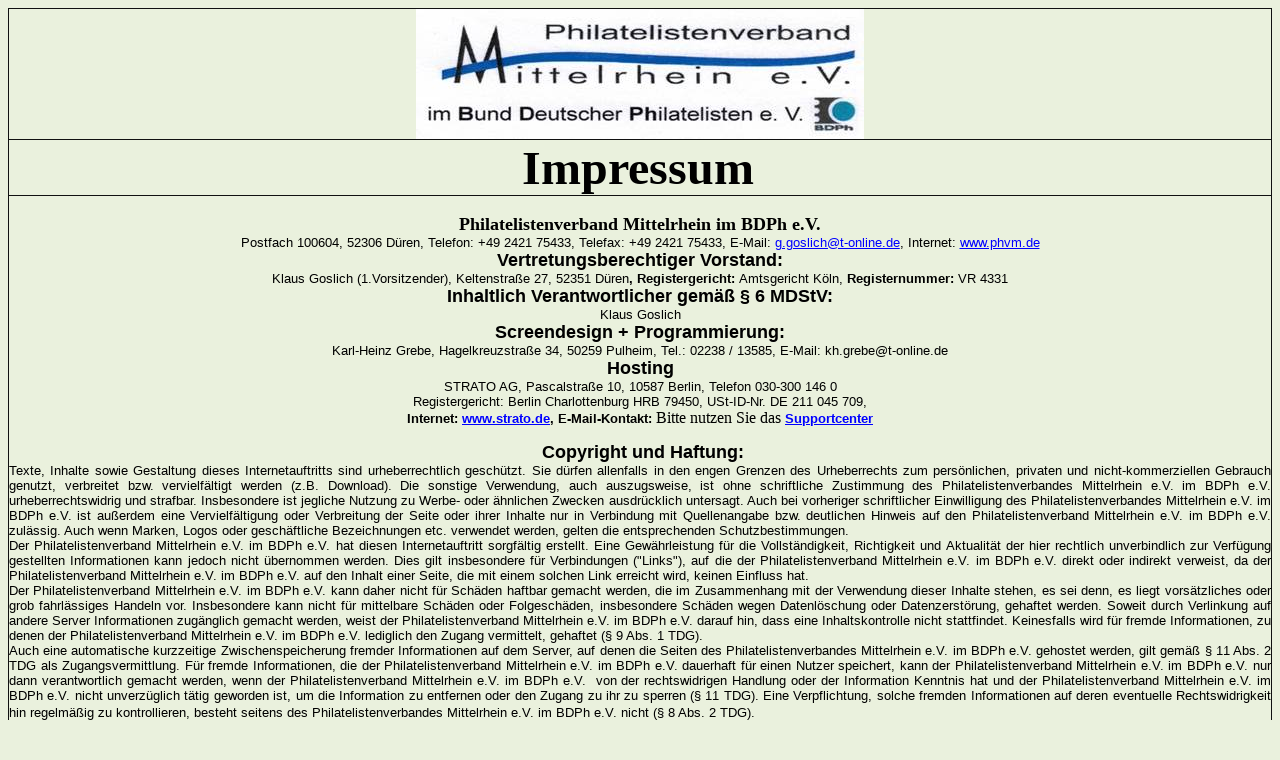

--- FILE ---
content_type: text/html
request_url: http://www.phvm.de/impressum.htm
body_size: 38147
content:
<html xmlns:v="urn:schemas-microsoft-com:vml"
xmlns:o="urn:schemas-microsoft-com:office:office"
xmlns:w="urn:schemas-microsoft-com:office:word"
xmlns:m="http://schemas.microsoft.com/office/2004/12/omml"
xmlns="http://www.w3.org/TR/REC-html40">

<head>
<meta http-equiv=Content-Type content="text/html; charset=windows-1252">
<meta name=ProgId content=Word.Document>
<meta name=Generator content="Microsoft Word 14">
<meta name=Originator content="Microsoft Word 14">
<link rel=File-List href="impressum-Dateien/filelist.xml">
<link rel=Edit-Time-Data href="impressum-Dateien/editdata.mso">
<!--[if !mso]>
<style>
v\:* {behavior:url(#default#VML);}
o\:* {behavior:url(#default#VML);}
w\:* {behavior:url(#default#VML);}
.shape {behavior:url(#default#VML);}
</style>
<![endif]-->
<title>Philatelistenverband Mittelrhein e.V.</title>
<!--[if gte mso 9]><xml>
 <o:DocumentProperties>
  <o:Author>Karl-Heinz Grebe</o:Author>
  <o:Template>Normal</o:Template>
  <o:LastAuthor>Karl-Heinz Grebe</o:LastAuthor>
  <o:Revision>5</o:Revision>
  <o:Created>2019-01-22T08:27:00Z</o:Created>
  <o:LastSaved>2020-02-16T09:43:00Z</o:LastSaved>
  <o:Pages>1</o:Pages>
  <o:Words>836</o:Words>
  <o:Characters>5267</o:Characters>
  <o:Company>Frost-RL</o:Company>
  <o:Lines>43</o:Lines>
  <o:Paragraphs>12</o:Paragraphs>
  <o:CharactersWithSpaces>6091</o:CharactersWithSpaces>
  <o:Version>14.00</o:Version>
 </o:DocumentProperties>
</xml><![endif]-->
<link rel=themeData href="impressum-Dateien/themedata.thmx">
<link rel=colorSchemeMapping href="impressum-Dateien/colorschememapping.xml">
<!--[if gte mso 9]><xml>
 <w:WordDocument>
  <w:Zoom>FullPage</w:Zoom>
  <w:SpellingState>Clean</w:SpellingState>
  <w:GrammarState>Clean</w:GrammarState>
  <w:TrackMoves>false</w:TrackMoves>
  <w:TrackFormatting/>
  <w:HyphenationZone>21</w:HyphenationZone>
  <w:ValidateAgainstSchemas/>
  <w:SaveIfXMLInvalid>false</w:SaveIfXMLInvalid>
  <w:IgnoreMixedContent>false</w:IgnoreMixedContent>
  <w:AlwaysShowPlaceholderText>false</w:AlwaysShowPlaceholderText>
  <w:DoNotPromoteQF/>
  <w:LidThemeOther>DE</w:LidThemeOther>
  <w:LidThemeAsian>X-NONE</w:LidThemeAsian>
  <w:LidThemeComplexScript>X-NONE</w:LidThemeComplexScript>
  <w:Compatibility>
   <w:BreakWrappedTables/>
   <w:SnapToGridInCell/>
   <w:WrapTextWithPunct/>
   <w:UseAsianBreakRules/>
   <w:DontGrowAutofit/>
   <w:SplitPgBreakAndParaMark/>
   <w:DontVertAlignCellWithSp/>
   <w:DontBreakConstrainedForcedTables/>
   <w:DontVertAlignInTxbx/>
   <w:Word11KerningPairs/>
   <w:CachedColBalance/>
  </w:Compatibility>
  <w:BrowserLevel>MicrosoftInternetExplorer4</w:BrowserLevel>
  <m:mathPr>
   <m:mathFont m:val="Cambria Math"/>
   <m:brkBin m:val="before"/>
   <m:brkBinSub m:val="&#45;-"/>
   <m:smallFrac m:val="off"/>
   <m:dispDef/>
   <m:lMargin m:val="0"/>
   <m:rMargin m:val="0"/>
   <m:defJc m:val="centerGroup"/>
   <m:wrapIndent m:val="1440"/>
   <m:intLim m:val="subSup"/>
   <m:naryLim m:val="undOvr"/>
  </m:mathPr></w:WordDocument>
</xml><![endif]--><!--[if gte mso 9]><xml>
 <w:LatentStyles DefLockedState="false" DefUnhideWhenUsed="true"
  DefSemiHidden="true" DefQFormat="false" DefPriority="99"
  LatentStyleCount="267">
  <w:LsdException Locked="false" Priority="0" SemiHidden="false"
   UnhideWhenUsed="false" QFormat="true" Name="Normal"/>
  <w:LsdException Locked="false" Priority="9" SemiHidden="false"
   UnhideWhenUsed="false" QFormat="true" Name="heading 1"/>
  <w:LsdException Locked="false" Priority="9" QFormat="true" Name="heading 2"/>
  <w:LsdException Locked="false" Priority="9" QFormat="true" Name="heading 3"/>
  <w:LsdException Locked="false" Priority="9" QFormat="true" Name="heading 4"/>
  <w:LsdException Locked="false" Priority="9" QFormat="true" Name="heading 5"/>
  <w:LsdException Locked="false" Priority="9" QFormat="true" Name="heading 6"/>
  <w:LsdException Locked="false" Priority="9" QFormat="true" Name="heading 7"/>
  <w:LsdException Locked="false" Priority="9" QFormat="true" Name="heading 8"/>
  <w:LsdException Locked="false" Priority="9" QFormat="true" Name="heading 9"/>
  <w:LsdException Locked="false" Priority="39" Name="toc 1"/>
  <w:LsdException Locked="false" Priority="39" Name="toc 2"/>
  <w:LsdException Locked="false" Priority="39" Name="toc 3"/>
  <w:LsdException Locked="false" Priority="39" Name="toc 4"/>
  <w:LsdException Locked="false" Priority="39" Name="toc 5"/>
  <w:LsdException Locked="false" Priority="39" Name="toc 6"/>
  <w:LsdException Locked="false" Priority="39" Name="toc 7"/>
  <w:LsdException Locked="false" Priority="39" Name="toc 8"/>
  <w:LsdException Locked="false" Priority="39" Name="toc 9"/>
  <w:LsdException Locked="false" Priority="35" QFormat="true" Name="caption"/>
  <w:LsdException Locked="false" Priority="10" SemiHidden="false"
   UnhideWhenUsed="false" QFormat="true" Name="Title"/>
  <w:LsdException Locked="false" Priority="1" Name="Default Paragraph Font"/>
  <w:LsdException Locked="false" Priority="11" SemiHidden="false"
   UnhideWhenUsed="false" QFormat="true" Name="Subtitle"/>
  <w:LsdException Locked="false" Priority="22" SemiHidden="false"
   UnhideWhenUsed="false" QFormat="true" Name="Strong"/>
  <w:LsdException Locked="false" Priority="20" SemiHidden="false"
   UnhideWhenUsed="false" QFormat="true" Name="Emphasis"/>
  <w:LsdException Locked="false" Priority="59" SemiHidden="false"
   UnhideWhenUsed="false" Name="Table Grid"/>
  <w:LsdException Locked="false" UnhideWhenUsed="false" Name="Placeholder Text"/>
  <w:LsdException Locked="false" Priority="1" SemiHidden="false"
   UnhideWhenUsed="false" QFormat="true" Name="No Spacing"/>
  <w:LsdException Locked="false" Priority="60" SemiHidden="false"
   UnhideWhenUsed="false" Name="Light Shading"/>
  <w:LsdException Locked="false" Priority="61" SemiHidden="false"
   UnhideWhenUsed="false" Name="Light List"/>
  <w:LsdException Locked="false" Priority="62" SemiHidden="false"
   UnhideWhenUsed="false" Name="Light Grid"/>
  <w:LsdException Locked="false" Priority="63" SemiHidden="false"
   UnhideWhenUsed="false" Name="Medium Shading 1"/>
  <w:LsdException Locked="false" Priority="64" SemiHidden="false"
   UnhideWhenUsed="false" Name="Medium Shading 2"/>
  <w:LsdException Locked="false" Priority="65" SemiHidden="false"
   UnhideWhenUsed="false" Name="Medium List 1"/>
  <w:LsdException Locked="false" Priority="66" SemiHidden="false"
   UnhideWhenUsed="false" Name="Medium List 2"/>
  <w:LsdException Locked="false" Priority="67" SemiHidden="false"
   UnhideWhenUsed="false" Name="Medium Grid 1"/>
  <w:LsdException Locked="false" Priority="68" SemiHidden="false"
   UnhideWhenUsed="false" Name="Medium Grid 2"/>
  <w:LsdException Locked="false" Priority="69" SemiHidden="false"
   UnhideWhenUsed="false" Name="Medium Grid 3"/>
  <w:LsdException Locked="false" Priority="70" SemiHidden="false"
   UnhideWhenUsed="false" Name="Dark List"/>
  <w:LsdException Locked="false" Priority="71" SemiHidden="false"
   UnhideWhenUsed="false" Name="Colorful Shading"/>
  <w:LsdException Locked="false" Priority="72" SemiHidden="false"
   UnhideWhenUsed="false" Name="Colorful List"/>
  <w:LsdException Locked="false" Priority="73" SemiHidden="false"
   UnhideWhenUsed="false" Name="Colorful Grid"/>
  <w:LsdException Locked="false" Priority="60" SemiHidden="false"
   UnhideWhenUsed="false" Name="Light Shading Accent 1"/>
  <w:LsdException Locked="false" Priority="61" SemiHidden="false"
   UnhideWhenUsed="false" Name="Light List Accent 1"/>
  <w:LsdException Locked="false" Priority="62" SemiHidden="false"
   UnhideWhenUsed="false" Name="Light Grid Accent 1"/>
  <w:LsdException Locked="false" Priority="63" SemiHidden="false"
   UnhideWhenUsed="false" Name="Medium Shading 1 Accent 1"/>
  <w:LsdException Locked="false" Priority="64" SemiHidden="false"
   UnhideWhenUsed="false" Name="Medium Shading 2 Accent 1"/>
  <w:LsdException Locked="false" Priority="65" SemiHidden="false"
   UnhideWhenUsed="false" Name="Medium List 1 Accent 1"/>
  <w:LsdException Locked="false" UnhideWhenUsed="false" Name="Revision"/>
  <w:LsdException Locked="false" Priority="34" SemiHidden="false"
   UnhideWhenUsed="false" QFormat="true" Name="List Paragraph"/>
  <w:LsdException Locked="false" Priority="29" SemiHidden="false"
   UnhideWhenUsed="false" QFormat="true" Name="Quote"/>
  <w:LsdException Locked="false" Priority="30" SemiHidden="false"
   UnhideWhenUsed="false" QFormat="true" Name="Intense Quote"/>
  <w:LsdException Locked="false" Priority="66" SemiHidden="false"
   UnhideWhenUsed="false" Name="Medium List 2 Accent 1"/>
  <w:LsdException Locked="false" Priority="67" SemiHidden="false"
   UnhideWhenUsed="false" Name="Medium Grid 1 Accent 1"/>
  <w:LsdException Locked="false" Priority="68" SemiHidden="false"
   UnhideWhenUsed="false" Name="Medium Grid 2 Accent 1"/>
  <w:LsdException Locked="false" Priority="69" SemiHidden="false"
   UnhideWhenUsed="false" Name="Medium Grid 3 Accent 1"/>
  <w:LsdException Locked="false" Priority="70" SemiHidden="false"
   UnhideWhenUsed="false" Name="Dark List Accent 1"/>
  <w:LsdException Locked="false" Priority="71" SemiHidden="false"
   UnhideWhenUsed="false" Name="Colorful Shading Accent 1"/>
  <w:LsdException Locked="false" Priority="72" SemiHidden="false"
   UnhideWhenUsed="false" Name="Colorful List Accent 1"/>
  <w:LsdException Locked="false" Priority="73" SemiHidden="false"
   UnhideWhenUsed="false" Name="Colorful Grid Accent 1"/>
  <w:LsdException Locked="false" Priority="60" SemiHidden="false"
   UnhideWhenUsed="false" Name="Light Shading Accent 2"/>
  <w:LsdException Locked="false" Priority="61" SemiHidden="false"
   UnhideWhenUsed="false" Name="Light List Accent 2"/>
  <w:LsdException Locked="false" Priority="62" SemiHidden="false"
   UnhideWhenUsed="false" Name="Light Grid Accent 2"/>
  <w:LsdException Locked="false" Priority="63" SemiHidden="false"
   UnhideWhenUsed="false" Name="Medium Shading 1 Accent 2"/>
  <w:LsdException Locked="false" Priority="64" SemiHidden="false"
   UnhideWhenUsed="false" Name="Medium Shading 2 Accent 2"/>
  <w:LsdException Locked="false" Priority="65" SemiHidden="false"
   UnhideWhenUsed="false" Name="Medium List 1 Accent 2"/>
  <w:LsdException Locked="false" Priority="66" SemiHidden="false"
   UnhideWhenUsed="false" Name="Medium List 2 Accent 2"/>
  <w:LsdException Locked="false" Priority="67" SemiHidden="false"
   UnhideWhenUsed="false" Name="Medium Grid 1 Accent 2"/>
  <w:LsdException Locked="false" Priority="68" SemiHidden="false"
   UnhideWhenUsed="false" Name="Medium Grid 2 Accent 2"/>
  <w:LsdException Locked="false" Priority="69" SemiHidden="false"
   UnhideWhenUsed="false" Name="Medium Grid 3 Accent 2"/>
  <w:LsdException Locked="false" Priority="70" SemiHidden="false"
   UnhideWhenUsed="false" Name="Dark List Accent 2"/>
  <w:LsdException Locked="false" Priority="71" SemiHidden="false"
   UnhideWhenUsed="false" Name="Colorful Shading Accent 2"/>
  <w:LsdException Locked="false" Priority="72" SemiHidden="false"
   UnhideWhenUsed="false" Name="Colorful List Accent 2"/>
  <w:LsdException Locked="false" Priority="73" SemiHidden="false"
   UnhideWhenUsed="false" Name="Colorful Grid Accent 2"/>
  <w:LsdException Locked="false" Priority="60" SemiHidden="false"
   UnhideWhenUsed="false" Name="Light Shading Accent 3"/>
  <w:LsdException Locked="false" Priority="61" SemiHidden="false"
   UnhideWhenUsed="false" Name="Light List Accent 3"/>
  <w:LsdException Locked="false" Priority="62" SemiHidden="false"
   UnhideWhenUsed="false" Name="Light Grid Accent 3"/>
  <w:LsdException Locked="false" Priority="63" SemiHidden="false"
   UnhideWhenUsed="false" Name="Medium Shading 1 Accent 3"/>
  <w:LsdException Locked="false" Priority="64" SemiHidden="false"
   UnhideWhenUsed="false" Name="Medium Shading 2 Accent 3"/>
  <w:LsdException Locked="false" Priority="65" SemiHidden="false"
   UnhideWhenUsed="false" Name="Medium List 1 Accent 3"/>
  <w:LsdException Locked="false" Priority="66" SemiHidden="false"
   UnhideWhenUsed="false" Name="Medium List 2 Accent 3"/>
  <w:LsdException Locked="false" Priority="67" SemiHidden="false"
   UnhideWhenUsed="false" Name="Medium Grid 1 Accent 3"/>
  <w:LsdException Locked="false" Priority="68" SemiHidden="false"
   UnhideWhenUsed="false" Name="Medium Grid 2 Accent 3"/>
  <w:LsdException Locked="false" Priority="69" SemiHidden="false"
   UnhideWhenUsed="false" Name="Medium Grid 3 Accent 3"/>
  <w:LsdException Locked="false" Priority="70" SemiHidden="false"
   UnhideWhenUsed="false" Name="Dark List Accent 3"/>
  <w:LsdException Locked="false" Priority="71" SemiHidden="false"
   UnhideWhenUsed="false" Name="Colorful Shading Accent 3"/>
  <w:LsdException Locked="false" Priority="72" SemiHidden="false"
   UnhideWhenUsed="false" Name="Colorful List Accent 3"/>
  <w:LsdException Locked="false" Priority="73" SemiHidden="false"
   UnhideWhenUsed="false" Name="Colorful Grid Accent 3"/>
  <w:LsdException Locked="false" Priority="60" SemiHidden="false"
   UnhideWhenUsed="false" Name="Light Shading Accent 4"/>
  <w:LsdException Locked="false" Priority="61" SemiHidden="false"
   UnhideWhenUsed="false" Name="Light List Accent 4"/>
  <w:LsdException Locked="false" Priority="62" SemiHidden="false"
   UnhideWhenUsed="false" Name="Light Grid Accent 4"/>
  <w:LsdException Locked="false" Priority="63" SemiHidden="false"
   UnhideWhenUsed="false" Name="Medium Shading 1 Accent 4"/>
  <w:LsdException Locked="false" Priority="64" SemiHidden="false"
   UnhideWhenUsed="false" Name="Medium Shading 2 Accent 4"/>
  <w:LsdException Locked="false" Priority="65" SemiHidden="false"
   UnhideWhenUsed="false" Name="Medium List 1 Accent 4"/>
  <w:LsdException Locked="false" Priority="66" SemiHidden="false"
   UnhideWhenUsed="false" Name="Medium List 2 Accent 4"/>
  <w:LsdException Locked="false" Priority="67" SemiHidden="false"
   UnhideWhenUsed="false" Name="Medium Grid 1 Accent 4"/>
  <w:LsdException Locked="false" Priority="68" SemiHidden="false"
   UnhideWhenUsed="false" Name="Medium Grid 2 Accent 4"/>
  <w:LsdException Locked="false" Priority="69" SemiHidden="false"
   UnhideWhenUsed="false" Name="Medium Grid 3 Accent 4"/>
  <w:LsdException Locked="false" Priority="70" SemiHidden="false"
   UnhideWhenUsed="false" Name="Dark List Accent 4"/>
  <w:LsdException Locked="false" Priority="71" SemiHidden="false"
   UnhideWhenUsed="false" Name="Colorful Shading Accent 4"/>
  <w:LsdException Locked="false" Priority="72" SemiHidden="false"
   UnhideWhenUsed="false" Name="Colorful List Accent 4"/>
  <w:LsdException Locked="false" Priority="73" SemiHidden="false"
   UnhideWhenUsed="false" Name="Colorful Grid Accent 4"/>
  <w:LsdException Locked="false" Priority="60" SemiHidden="false"
   UnhideWhenUsed="false" Name="Light Shading Accent 5"/>
  <w:LsdException Locked="false" Priority="61" SemiHidden="false"
   UnhideWhenUsed="false" Name="Light List Accent 5"/>
  <w:LsdException Locked="false" Priority="62" SemiHidden="false"
   UnhideWhenUsed="false" Name="Light Grid Accent 5"/>
  <w:LsdException Locked="false" Priority="63" SemiHidden="false"
   UnhideWhenUsed="false" Name="Medium Shading 1 Accent 5"/>
  <w:LsdException Locked="false" Priority="64" SemiHidden="false"
   UnhideWhenUsed="false" Name="Medium Shading 2 Accent 5"/>
  <w:LsdException Locked="false" Priority="65" SemiHidden="false"
   UnhideWhenUsed="false" Name="Medium List 1 Accent 5"/>
  <w:LsdException Locked="false" Priority="66" SemiHidden="false"
   UnhideWhenUsed="false" Name="Medium List 2 Accent 5"/>
  <w:LsdException Locked="false" Priority="67" SemiHidden="false"
   UnhideWhenUsed="false" Name="Medium Grid 1 Accent 5"/>
  <w:LsdException Locked="false" Priority="68" SemiHidden="false"
   UnhideWhenUsed="false" Name="Medium Grid 2 Accent 5"/>
  <w:LsdException Locked="false" Priority="69" SemiHidden="false"
   UnhideWhenUsed="false" Name="Medium Grid 3 Accent 5"/>
  <w:LsdException Locked="false" Priority="70" SemiHidden="false"
   UnhideWhenUsed="false" Name="Dark List Accent 5"/>
  <w:LsdException Locked="false" Priority="71" SemiHidden="false"
   UnhideWhenUsed="false" Name="Colorful Shading Accent 5"/>
  <w:LsdException Locked="false" Priority="72" SemiHidden="false"
   UnhideWhenUsed="false" Name="Colorful List Accent 5"/>
  <w:LsdException Locked="false" Priority="73" SemiHidden="false"
   UnhideWhenUsed="false" Name="Colorful Grid Accent 5"/>
  <w:LsdException Locked="false" Priority="60" SemiHidden="false"
   UnhideWhenUsed="false" Name="Light Shading Accent 6"/>
  <w:LsdException Locked="false" Priority="61" SemiHidden="false"
   UnhideWhenUsed="false" Name="Light List Accent 6"/>
  <w:LsdException Locked="false" Priority="62" SemiHidden="false"
   UnhideWhenUsed="false" Name="Light Grid Accent 6"/>
  <w:LsdException Locked="false" Priority="63" SemiHidden="false"
   UnhideWhenUsed="false" Name="Medium Shading 1 Accent 6"/>
  <w:LsdException Locked="false" Priority="64" SemiHidden="false"
   UnhideWhenUsed="false" Name="Medium Shading 2 Accent 6"/>
  <w:LsdException Locked="false" Priority="65" SemiHidden="false"
   UnhideWhenUsed="false" Name="Medium List 1 Accent 6"/>
  <w:LsdException Locked="false" Priority="66" SemiHidden="false"
   UnhideWhenUsed="false" Name="Medium List 2 Accent 6"/>
  <w:LsdException Locked="false" Priority="67" SemiHidden="false"
   UnhideWhenUsed="false" Name="Medium Grid 1 Accent 6"/>
  <w:LsdException Locked="false" Priority="68" SemiHidden="false"
   UnhideWhenUsed="false" Name="Medium Grid 2 Accent 6"/>
  <w:LsdException Locked="false" Priority="69" SemiHidden="false"
   UnhideWhenUsed="false" Name="Medium Grid 3 Accent 6"/>
  <w:LsdException Locked="false" Priority="70" SemiHidden="false"
   UnhideWhenUsed="false" Name="Dark List Accent 6"/>
  <w:LsdException Locked="false" Priority="71" SemiHidden="false"
   UnhideWhenUsed="false" Name="Colorful Shading Accent 6"/>
  <w:LsdException Locked="false" Priority="72" SemiHidden="false"
   UnhideWhenUsed="false" Name="Colorful List Accent 6"/>
  <w:LsdException Locked="false" Priority="73" SemiHidden="false"
   UnhideWhenUsed="false" Name="Colorful Grid Accent 6"/>
  <w:LsdException Locked="false" Priority="19" SemiHidden="false"
   UnhideWhenUsed="false" QFormat="true" Name="Subtle Emphasis"/>
  <w:LsdException Locked="false" Priority="21" SemiHidden="false"
   UnhideWhenUsed="false" QFormat="true" Name="Intense Emphasis"/>
  <w:LsdException Locked="false" Priority="31" SemiHidden="false"
   UnhideWhenUsed="false" QFormat="true" Name="Subtle Reference"/>
  <w:LsdException Locked="false" Priority="32" SemiHidden="false"
   UnhideWhenUsed="false" QFormat="true" Name="Intense Reference"/>
  <w:LsdException Locked="false" Priority="33" SemiHidden="false"
   UnhideWhenUsed="false" QFormat="true" Name="Book Title"/>
  <w:LsdException Locked="false" Priority="37" Name="Bibliography"/>
  <w:LsdException Locked="false" Priority="39" QFormat="true" Name="TOC Heading"/>
 </w:LatentStyles>
</xml><![endif]-->
<style>
<!--
 /* Font Definitions */
 @font-face
	{font-family:"Cambria Math";
	panose-1:2 4 5 3 5 4 6 3 2 4;
	mso-font-charset:1;
	mso-generic-font-family:roman;
	mso-font-format:other;
	mso-font-pitch:variable;
	mso-font-signature:0 0 0 0 0 0;}
@font-face
	{font-family:Tahoma;
	panose-1:2 11 6 4 3 5 4 4 2 4;
	mso-font-charset:0;
	mso-generic-font-family:swiss;
	mso-font-pitch:variable;
	mso-font-signature:-520081665 -1073717157 41 0 66047 0;}
@font-face
	{font-family:Verdana;
	panose-1:2 11 6 4 3 5 4 4 2 4;
	mso-font-charset:0;
	mso-generic-font-family:swiss;
	mso-font-pitch:variable;
	mso-font-signature:-1610610945 1073750107 16 0 415 0;}
 /* Style Definitions */
 p.MsoNormal, li.MsoNormal, div.MsoNormal
	{mso-style-unhide:no;
	mso-style-qformat:yes;
	mso-style-parent:"";
	margin:0cm;
	margin-bottom:.0001pt;
	mso-pagination:widow-orphan;
	font-size:12.0pt;
	font-family:"Times New Roman","serif";
	mso-fareast-font-family:"Times New Roman";
	mso-fareast-theme-font:minor-fareast;}
a:link, span.MsoHyperlink
	{mso-style-noshow:yes;
	mso-style-priority:99;
	color:blue;
	text-decoration:underline;
	text-underline:single;}
a:visited, span.MsoHyperlinkFollowed
	{mso-style-noshow:yes;
	mso-style-priority:99;
	color:purple;
	text-decoration:underline;
	text-underline:single;}
p
	{mso-style-priority:99;
	mso-margin-top-alt:auto;
	margin-right:0cm;
	mso-margin-bottom-alt:auto;
	margin-left:0cm;
	mso-pagination:widow-orphan;
	font-size:12.0pt;
	font-family:"Times New Roman","serif";
	mso-fareast-font-family:"Times New Roman";
	mso-fareast-theme-font:minor-fareast;}
p.MsoAcetate, li.MsoAcetate, div.MsoAcetate
	{mso-style-noshow:yes;
	mso-style-priority:99;
	mso-style-link:"Sprechblasentext Zchn";
	margin:0cm;
	margin-bottom:.0001pt;
	mso-pagination:widow-orphan;
	font-size:8.0pt;
	font-family:"Tahoma","sans-serif";
	mso-fareast-font-family:"Times New Roman";
	mso-fareast-theme-font:minor-fareast;}
span.SprechblasentextZchn
	{mso-style-name:"Sprechblasentext Zchn";
	mso-style-noshow:yes;
	mso-style-priority:99;
	mso-style-unhide:no;
	mso-style-locked:yes;
	mso-style-link:Sprechblasentext;
	mso-ansi-font-size:8.0pt;
	mso-bidi-font-size:8.0pt;
	font-family:"Tahoma","sans-serif";
	mso-ascii-font-family:Tahoma;
	mso-fareast-font-family:"Times New Roman";
	mso-fareast-theme-font:minor-fareast;
	mso-hansi-font-family:Tahoma;
	mso-bidi-font-family:Tahoma;}
span.SpellE
	{mso-style-name:"";
	mso-spl-e:yes;}
span.GramE
	{mso-style-name:"";
	mso-gram-e:yes;}
.MsoChpDefault
	{mso-style-type:export-only;
	mso-default-props:yes;
	font-size:10.0pt;
	mso-ansi-font-size:10.0pt;
	mso-bidi-font-size:10.0pt;}
@page WordSection1
	{size:595.3pt 841.9pt;
	margin:70.85pt 70.85pt 2.0cm 70.85pt;
	mso-header-margin:35.4pt;
	mso-footer-margin:35.4pt;
	mso-paper-source:0;}
div.WordSection1
	{page:WordSection1;}
-->
</style>
<!--[if gte mso 10]>
<style>
 /* Style Definitions */
 table.MsoNormalTable
	{mso-style-name:"Normale Tabelle";
	mso-tstyle-rowband-size:0;
	mso-tstyle-colband-size:0;
	mso-style-noshow:yes;
	mso-style-priority:99;
	mso-style-parent:"";
	mso-padding-alt:0cm 5.4pt 0cm 5.4pt;
	mso-para-margin:0cm;
	mso-para-margin-bottom:.0001pt;
	mso-pagination:widow-orphan;
	font-size:10.0pt;
	font-family:"Times New Roman","serif";}
</style>
<![endif]-->
<meta http-equiv=Content-Language content=de>
<!--[if gte mso 9]><xml>
 <o:shapedefaults v:ext="edit" spidmax="1026"/>
</xml><![endif]--><!--[if gte mso 9]><xml>
 <o:shapelayout v:ext="edit">
  <o:idmap v:ext="edit" data="1"/>
 </o:shapelayout></xml><![endif]-->
</head>

<body bgcolor="#EAF1DD" lang=DE link=blue vlink=purple style='tab-interval:
35.4pt'>

<div class=WordSection1>

<div align=center>

<table class=MsoNormalTable border=1 cellspacing=0 cellpadding=0 width="100%"
 style='width:100.0%;border-collapse:collapse;border:none;mso-border-alt:outset #111111 .75pt;
 mso-yfti-tbllook:1184;mso-padding-alt:0cm 0cm 0cm 0cm'>
 <tr style='mso-yfti-irow:0;mso-yfti-firstrow:yes;height:55.5pt'>
  <td width=1882 style='width:1411.45pt;border:inset #111111 1.0pt;mso-border-alt:
  inset #111111 .75pt;padding:0cm 0cm 0cm 0cm;height:55.5pt'>
  <p class=MsoNormal align=center style='text-align:center'><span
  style='font-size:14.0pt;font-family:"Arial","sans-serif";mso-fareast-font-family:
  "Times New Roman";mso-no-proof:yes'><!--[if gte vml 1]><v:shapetype id="_x0000_t75"
   coordsize="21600,21600" o:spt="75" o:preferrelative="t" path="m@4@5l@4@11@9@11@9@5xe"
   filled="f" stroked="f">
   <v:stroke joinstyle="miter"/>
   <v:formulas>
    <v:f eqn="if lineDrawn pixelLineWidth 0"/>
    <v:f eqn="sum @0 1 0"/>
    <v:f eqn="sum 0 0 @1"/>
    <v:f eqn="prod @2 1 2"/>
    <v:f eqn="prod @3 21600 pixelWidth"/>
    <v:f eqn="prod @3 21600 pixelHeight"/>
    <v:f eqn="sum @0 0 1"/>
    <v:f eqn="prod @6 1 2"/>
    <v:f eqn="prod @7 21600 pixelWidth"/>
    <v:f eqn="sum @8 21600 0"/>
    <v:f eqn="prod @7 21600 pixelHeight"/>
    <v:f eqn="sum @10 21600 0"/>
   </v:formulas>
   <v:path o:extrusionok="f" gradientshapeok="t" o:connecttype="rect"/>
   <o:lock v:ext="edit" aspectratio="t"/>
  </v:shapetype><v:shape id="Grafik_x0020_2" o:spid="_x0000_i1025" type="#_x0000_t75"
   style='width:336pt;height:97.5pt;visibility:visible;mso-wrap-style:square'>
   <v:imagedata src="impressum-Dateien/image001.jpg" o:title=""/>
  </v:shape><![endif]--><![if !vml]><img width=448 height=130
  src="impressum-Dateien/image002.jpg" v:shapes="Grafik_x0020_2"><![endif]></span><span
  style='font-size:14.0pt;font-family:"Arial","sans-serif";mso-fareast-font-family:
  "Times New Roman"'><o:p></o:p></span></p>
  </td>
 </tr>
 <tr style='mso-yfti-irow:1;height:16.5pt'>
  <td width=1882 style='width:1411.45pt;border:inset #111111 1.0pt;border-top:
  none;mso-border-top-alt:inset #111111 .75pt;mso-border-alt:inset #111111 .75pt;
  padding:0cm 0cm 0cm 0cm;height:16.5pt'>
  <p class=MsoNormal align=center style='text-align:center'><b><span
  style='font-size:36.0pt;font-family:"Verdana","sans-serif";mso-fareast-font-family:
  "Times New Roman"'>Impressum</span></b><span style='mso-fareast-font-family:
  "Times New Roman"'>&nbsp;<o:p></o:p></span></p>
  </td>
 </tr>
 <tr style='mso-yfti-irow:2;height:.75pt'>
  <td width=1882 style='width:1411.45pt;border:inset #111111 1.0pt;border-top:
  none;mso-border-top-alt:inset #111111 .75pt;mso-border-alt:inset #111111 .75pt;
  padding:0cm 0cm 0cm 0cm;height:.75pt'>
  <p class=MsoNormal align=center style='mso-margin-top-alt:auto;text-align:
  center'>&nbsp;</p>
  <p class=MsoNormal align=center style='mso-margin-top-alt:auto;text-align:
  center'><span class=SpellE><b><span style='font-size:13.5pt;font-family:"Verdana","sans-serif"'>Philatelistenverband</span></b></span><b><span
  style='font-size:13.5pt;font-family:"Verdana","sans-serif"'> Mittelrhein im
  BDPh e.V.</span></b></p>
  <p class=MsoNormal align=center style='mso-margin-top-alt:auto;text-align:
  center'><span style='font-size:10.0pt;font-family:"Arial","sans-serif"'>Postfach
  100604, 52306 Düren, Telefon: +49 2421 75433, Telefax: +49 2421 75433,
  E-Mail: <u><span style='color:blue'><a href="mailto:g.goslich@t-online.de">g.goslich@t-online.de</a></span></u>,
  Internet: <a href="http://www.phvm.de">www.phvm.de</a></span></p>
  <p class=MsoNormal align=center style='mso-margin-top-alt:auto;text-align:
  center'><span class=SpellE><b><span style='font-size:13.5pt;font-family:"Arial","sans-serif"'>Vertretungsberechtiger</span></b></span><b><span
  style='font-size:13.5pt;font-family:"Arial","sans-serif"'> Vorstand: </span></b></p>
  <p class=MsoNormal align=center style='mso-margin-top-alt:auto;text-align:
  center'><span style='font-size:10.0pt;font-family:"Arial","sans-serif"'>Klaus
  Goslich (1.Vorsitzender), Keltenstraße 27, 52351 Düren<b>, Registergericht: </b>Amtsgericht
  Köln,<b> Registernummer: </b>VR 4331</span></p>
  <p class=MsoNormal align=center style='mso-margin-top-alt:auto;text-align:
  center'><b><span style='font-size:13.5pt;font-family:"Arial","sans-serif"'>Inhaltlich
  Verantwortlicher gemäß § 6 <span class=SpellE>MDStV</span>:</span></b></p>
  <p class=MsoNormal align=center style='mso-margin-top-alt:auto;text-align:
  center'><span style='font-size:10.0pt;font-family:"Arial","sans-serif"'>Klaus
  Goslich </span></p>
  <p class=MsoNormal align=center style='mso-margin-top-alt:auto;text-align:
  center'><span class=SpellE><b><span style='font-size:13.5pt;font-family:"Arial","sans-serif"'>Screendesign</span></b></span><b><span
  style='font-size:13.5pt;font-family:"Arial","sans-serif"'> + Programmierung: </span></b></p>
  <p class=MsoNormal align=center style='mso-margin-top-alt:auto;text-align:
  center'><span style='font-size:10.0pt;font-family:"Arial","sans-serif"'>Karl-Heinz
  Grebe, Hagelkreuzstraße 34, 50259 Pulheim, Tel.: 02238 / 13585, E-Mail:
  kh.grebe@t-online.de</span></p>
  <p class=MsoNormal align=center style='mso-margin-top-alt:auto;text-align:
  center'><b><span style='font-size:13.5pt;font-family:"Arial","sans-serif"'>Hosting
  </span></b></p>
  <p class=MsoNormal align=center style='mso-margin-top-alt:auto;text-align:
  center'><span style='font-size:10.0pt;font-family:"Arial","sans-serif"'>STRATO
  AG, Pascalstraße 10, 10587 Berlin, Telefon 030-300 146 0</span></p>
  <p class=MsoNormal align=center style='text-align:center'><span
  style='font-size:10.0pt;font-family:"Arial","sans-serif"'>Registergericht:
  Berlin Charlottenburg HRB 79450, <span class=SpellE>USt</span>-ID-Nr. DE 211
  045 709,</span></p>
  <p class=MsoNormal align=center style='text-align:center'><b><span
  style='font-size:10.0pt;font-family:"Arial","sans-serif"'>Internet: <u><span
  style='color:blue'><a href="http://www.strato.de">www.strato.de</a></span></u>,
  E-Mail-Kontakt: </span></b>Bitte nutzen Sie das <b><span style='font-size:
  10.0pt;font-family:"Arial","sans-serif"'><a
  href="https://www.strato.de/kontakt/">Supportcenter</a></span></b></p>
  <p class=MsoNormal align=center style='text-align:center'><span
  style='font-size:10.0pt;font-family:"Arial","sans-serif"'>&nbsp;</span></p>
  <p class=MsoNormal align=center style='mso-margin-top-alt:auto;text-align:
  center'><b><span style='font-size:13.5pt;font-family:"Arial","sans-serif"'>&nbsp;Copyright
  und Haftung: </span></b></p>
  <p class=MsoNormal style='mso-margin-top-alt:auto;text-align:justify'><span
  style='font-size:10.0pt;font-family:"Arial","sans-serif"'>Texte, Inhalte
  sowie Gestaltung dieses Internetauftritts sind urheberrechtlich geschützt.
  Sie dürfen allenfalls in den engen Grenzen des Urheberrechts zum
  persönlichen, privaten und nicht-kommerziellen Gebrauch genutzt, verbreitet
  bzw. vervielfältigt werden (z.B. Download). Die sonstige Verwendung, auch
  auszugsweise, ist ohne schriftliche Zustimmung des <span class=SpellE>Philatelistenverbandes</span>
  Mittelrhein e.V.&nbsp;im BDPh e.V. urheberrechtswidrig und strafbar. Insbesondere
  ist jegliche Nutzung zu Werbe- oder ähnlichen Zwecken ausdrücklich untersagt.
  Auch bei vorheriger schriftlicher Einwilligung des <span class=SpellE>Philatelistenverbandes</span>
  Mittelrhein e.V. im BDPh e.V. ist außerdem eine Vervielfältigung oder
  Verbreitung der Seite oder ihrer Inhalte nur in Verbindung mit Quellenangabe
  bzw. deutlichen Hinweis auf den <span class=SpellE>Philatelistenverband</span>
  Mittelrhein e.V.&nbsp;im BDPh e.V. zulässig. Auch wenn Marken, Logos oder
  geschäftliche Bezeichnungen etc. verwendet werden, gelten die entsprechenden
  Schutzbestimmungen. </span></p>
  <p class=MsoNormal style='mso-margin-top-alt:auto;text-align:justify'><span
  style='font-size:10.0pt;font-family:"Arial","sans-serif"'>Der <span
  class=SpellE>Philatelistenverband</span> Mittelrhein e.V.&nbsp;im BDPh e.V.
  hat diesen Internetauftritt sorgfältig erstellt. Eine Gewährleistung für die
  Vollständigkeit, Richtigkeit und Aktualität der hier rechtlich unverbindlich
  zur Verfügung gestellten Informationen kann jedoch nicht übernommen werden. <span
  class=GramE>Dies</span> gilt insbesondere für Verbindungen
  (&quot;Links&quot;), auf die der <span class=SpellE>Philatelistenverband</span>
  Mittelrhein e.V.&nbsp;im BDPh e.V. direkt oder indirekt verweist, da der <span
  class=SpellE>Philatelistenverband</span> Mittelrhein e.V.&nbsp;im BDPh e.V.
  auf den Inhalt einer Seite, die mit einem solchen Link erreicht wird, keinen
  Einfluss hat. </span></p>
  <p class=MsoNormal style='mso-margin-top-alt:auto;text-align:justify'><span
  style='font-size:10.0pt;font-family:"Arial","sans-serif"'>Der <span
  class=SpellE>Philatelistenverband</span> Mittelrhein e.V.&nbsp;im BDPh e.V.
  kann daher nicht für Schäden haftbar gemacht werden, die im Zusammenhang mit
  der Verwendung dieser Inhalte stehen, es sei denn, es liegt vorsätzliches
  oder grob fahrlässiges Handeln vor. Insbesondere kann nicht für mittelbare
  Schäden oder Folgeschäden, insbesondere Schäden wegen Datenlöschung oder
  Datenzerstörung, gehaftet werden. Soweit durch Verlinkung auf andere Server
  Informationen zugänglich gemacht werden, weist der <span class=SpellE>Philatelistenverband</span>
  Mittelrhein e.V.&nbsp;im BDPh e.V. darauf hin, dass eine Inhaltskontrolle
  nicht stattfindet. Keinesfalls wird für fremde Informationen, zu denen der <span
  class=SpellE>Philatelistenverband</span> Mittelrhein e.V.&nbsp;im BDPh e.V.
  lediglich den Zugang vermittelt, gehaftet (§ 9 Abs. 1 TDG). </span></p>
  <p class=MsoNormal style='mso-margin-top-alt:auto;text-align:justify'><span
  style='font-size:10.0pt;font-family:"Arial","sans-serif"'>Auch eine
  automatische kurzzeitige Zwischenspeicherung fremder Informationen auf dem
  Server, auf denen die Seiten des <span class=SpellE>Philatelistenverbandes</span>
  Mittelrhein e.V.&nbsp;im BDPh e.V. gehostet werden, gilt gemäß § 11 Abs. 2
  TDG als Zugangsvermittlung. Für fremde Informationen, die der <span
  class=SpellE>Philatelistenverband</span> Mittelrhein e.V.&nbsp;im BDPh e.V.
  dauerhaft für einen Nutzer speichert, kann der <span class=SpellE>Philatelistenverband</span>
  Mittelrhein e.V.&nbsp;im BDPh e.V. nur dann verantwortlich gemacht werden,
  wenn der <span class=SpellE>Philatelistenverband</span> Mittelrhein
  e.V.&nbsp;im BDPh e.V.&nbsp; von der rechtswidrigen Handlung oder der
  Information Kenntnis hat und der <span class=SpellE>Philatelistenverband</span>
  Mittelrhein e.V.&nbsp;im BDPh e.V. nicht unverzüglich tätig geworden ist, um
  die Information zu entfernen oder den Zugang zu ihr zu sperren (§ 11 TDG).
  Eine Verpflichtung, solche fremden Informationen auf deren eventuelle
  Rechtswidrigkeit hin regelmäßig zu kontrollieren, besteht seitens des <span
  class=SpellE>Philatelistenverbandes</span> Mittelrhein e.V.&nbsp;im BDPh e.V.
  nicht (§ 8 Abs. 2 TDG).</span>&nbsp;</p>
  <p class=MsoNormal align=center style='mso-margin-top-alt:auto;text-align:
  center'><b><span style='font-size:13.5pt;font-family:"Arial","sans-serif"'>Datenschutzbestimmungen</span></b></p>
  <p class=MsoNormal style='mso-margin-top-alt:auto;text-align:justify'><span
  style='font-size:10.0pt;font-family:"Arial","sans-serif"'>Der Schutz Ihrer
  Privatsphäre und Ihrer personenbezogenen Daten ist uns ein wichtiges
  Anliegen. Daher betreiben wir unsere Internetaktivitäten ausschließlich unter
  Berücksichtigung der jeweils anzuwendenden Datenschutzgesetze.</span>&nbsp;</p>
  <p class=MsoNormal align=center style='mso-margin-top-alt:auto;text-align:
  center'><b><span style='font-size:13.5pt;font-family:"Arial","sans-serif"'>Persönliche
  Daten</span></b></p>
  <p class=MsoNormal style='mso-margin-top-alt:auto;text-align:justify'><span
  style='font-size:10.0pt;font-family:"Arial","sans-serif"'>Ihre persönlichen
  Daten werden von uns streng vertraulich behandelt, eine Weitergabe an Dritte
  außerhalb des <span class=SpellE>Philatelistenverbandes</span> Mittelrhein
  e.V.&nbsp;im BDPh e.V. findet nicht statt.</span>&nbsp;</p>
  <p class=MsoNormal align=center style='mso-margin-top-alt:auto;text-align:
  center'><b><span style='font-size:13.5pt;font-family:"Arial","sans-serif"'>Cookies</span></b></p>
  <p class=MsoNormal style='mso-margin-top-alt:auto;text-align:justify'><span
  style='font-size:10.0pt;font-family:"Arial","sans-serif"'>Cookies sind
  Informationen, die automatisch nach strengen Regeln und mit für Sie
  überprüfbaren Inhalten auf Ihrem Rechner abgelegt werden. Sofern wir Cookies
  verwenden, dann ausschließlich, um Ihnen in unserer Website mehr
  Bequemlichkeit bieten zu können. Eine Zuordnung von Cookies zu
  personenbezogenen Profilen findet nicht statt.</span>&nbsp;</p>
  <p class=MsoNormal align=center style='mso-margin-top-alt:auto;text-align:
  center'><b><span style='font-size:13.5pt;font-family:"Arial","sans-serif"'>Eingesetzte
  Technologien</span></b></p>
  <p class=MsoNormal style='mso-margin-top-alt:auto;text-align:justify'><span
  style='font-size:10.0pt;font-family:"Arial","sans-serif"'>In Teilen dieser
  Website werden eventuell im Internet weit verbreitete Technologien wie
  JavaScript, Flash oder ActiveX benutzt, um Ihnen die gewünschten Informationen
  für Sie bequemer vermitteln zu können. In keinem Fall werden diese
  Technologien von uns dazu benutzt, um persönliche Daten auszuspähen oder
  Daten auf Ihrem Rechner zu manipulieren.</span>&nbsp;</p>
  <p class=MsoNormal align=center style='mso-margin-top-alt:auto;text-align:
  center'><b><span style='font-size:13.5pt;font-family:"Arial","sans-serif"'>Protokolle</span></b></p>
  <p class=MsoNormal style='mso-margin-top-alt:auto;text-align:justify'><span
  style='font-size:10.0pt;font-family:"Arial","sans-serif"'>Sofern wir die
  Zugriffe auf unseren HTTP-Server protokollieren, dann wie allgemein üblich.
  Unsere Protokolle beinhalten jeweils Datum und Zeit, die Bezeichnung (URL)
  der von Ihnen angeforderten Seite und die Bezeichnung (IP-Nummer) des
  Rechners, von dem aus die Seite abgerufen wird. Diese Daten sind nicht
  personenbezogen und dienen der rechtlichen Absicherung (z.B. gegen
  Hacker-Angriffe) und zur Optimierung unserer Webpräsenz durch die
  statistische Auswertung der Daten (z.B. Zugriffsfehler, durchschnittliche
  Verweilzeit, verwendete Internet-Browser und Betriebssysteme).</span></p>
  <p align=center style='margin:0cm;margin-bottom:.0001pt;text-align:center;
  mso-line-height-alt:.75pt'>&nbsp;</p>
  </td>
 </tr>
 <tr style='mso-yfti-irow:3;mso-yfti-lastrow:yes;height:58.65pt'>
  <td width=1882 style='width:1411.45pt;border:inset #111111 1.0pt;border-top:
  none;mso-border-top-alt:inset #111111 .75pt;mso-border-alt:inset #111111 .75pt;
  padding:0cm 0cm 0cm 0cm;height:58.65pt'>
  <p align=center style='margin:0cm;margin-bottom:.0001pt;text-align:center'><span
  style='font-size:10.0pt;font-family:"Verdana","sans-serif";color:#0033CC'>Copyright
  © - <span class=SpellE>Philatelistenverband</span> Mittelrhein e.V.</span></p>
  <p align=center style='margin:0cm;margin-bottom:.0001pt;text-align:center'><span
  style='font-size:10.0pt;font-family:"Verdana","sans-serif";color:#0033CC'>Webmaster
  – Karl-Heinz Grebe</span></p>
  </td>
 </tr>
</table>

</div>

<p class=MsoNormal><span style='mso-fareast-font-family:"Times New Roman"'><o:p>&nbsp;</o:p></span></p>

</div>

</body>

</html>
